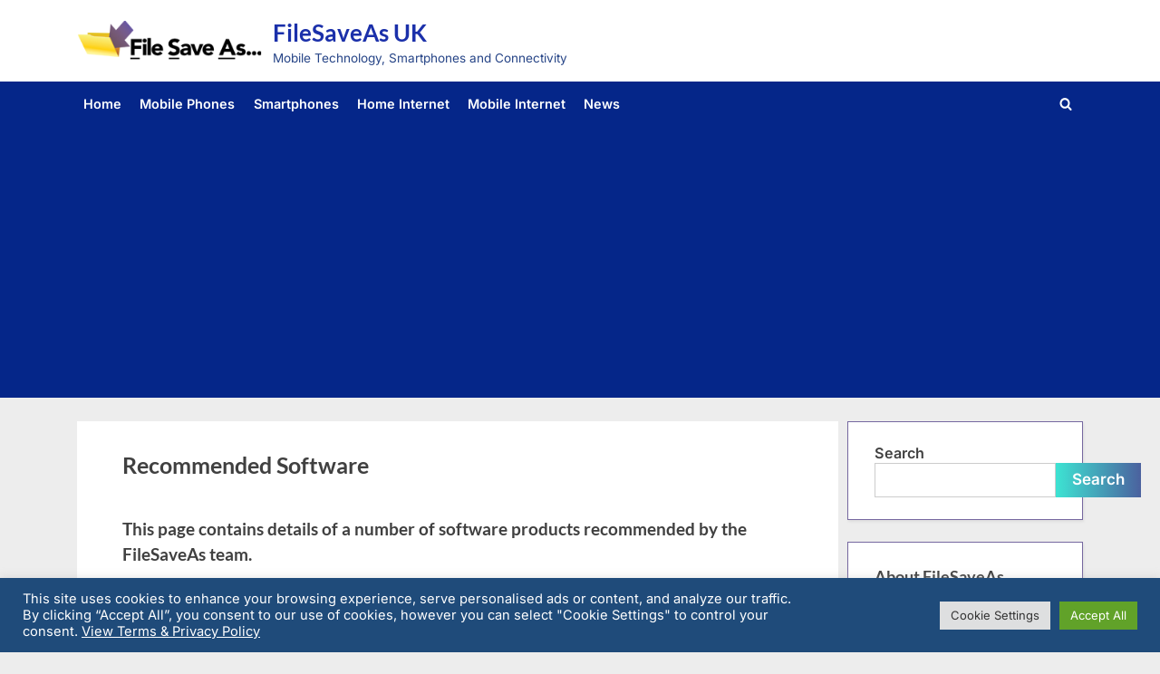

--- FILE ---
content_type: text/html; charset=UTF-8
request_url: https://www.filesaveas.com/software.html
body_size: 20423
content:
<!DOCTYPE html>
<html dir="ltr" lang="en-GB">
<head>
	<meta charset="UTF-8">
	<meta name="viewport" content="width=device-width, initial-scale=1.0">
	<link rel="profile" href="https://gmpg.org/xfn/11">
	<script>
(()=>{var e={};e.g=function(){if("object"==typeof globalThis)return globalThis;try{return this||new Function("return this")()}catch(e){if("object"==typeof window)return window}}(),function({ampUrl:n,isCustomizePreview:t,isAmpDevMode:r,noampQueryVarName:o,noampQueryVarValue:s,disabledStorageKey:i,mobileUserAgents:a,regexRegex:c}){if("undefined"==typeof sessionStorage)return;const d=new RegExp(c);if(!a.some((e=>{const n=e.match(d);return!(!n||!new RegExp(n[1],n[2]).test(navigator.userAgent))||navigator.userAgent.includes(e)})))return;e.g.addEventListener("DOMContentLoaded",(()=>{const e=document.getElementById("amp-mobile-version-switcher");if(!e)return;e.hidden=!1;const n=e.querySelector("a[href]");n&&n.addEventListener("click",(()=>{sessionStorage.removeItem(i)}))}));const g=r&&["paired-browsing-non-amp","paired-browsing-amp"].includes(window.name);if(sessionStorage.getItem(i)||t||g)return;const u=new URL(location.href),m=new URL(n);m.hash=u.hash,u.searchParams.has(o)&&s===u.searchParams.get(o)?sessionStorage.setItem(i,"1"):m.href!==u.href&&(window.stop(),location.replace(m.href))}({"ampUrl":"https:\/\/www.filesaveas.com\/software.html?amp=1","noampQueryVarName":"noamp","noampQueryVarValue":"mobile","disabledStorageKey":"amp_mobile_redirect_disabled","mobileUserAgents":["Mobile","Android","Silk\/","Kindle","BlackBerry","Opera Mini","Opera Mobi"],"regexRegex":"^\\\/((?:.|\\n)+)\\\/([i]*)$","isCustomizePreview":false,"isAmpDevMode":false})})();
</script>
<title>Recommended Software | FileSaveAs UK</title>

		<!-- All in One SEO 4.9.3 - aioseo.com -->
	<meta name="description" content="This page contains details of a number of software products recommended by the FileSaveAs team. PDA Software TomTom Navigator. Excellent route planning software from mobile navigation experts, TomTom. In-car navigation is big business with satellite navigation systems running into thousands of pounds. If you happen to have a Pocket PC, you can achieve the same" />
	<meta name="robots" content="max-image-preview:large" />
	<link rel="canonical" href="https://www.filesaveas.com/software.html" />
	<meta name="generator" content="All in One SEO (AIOSEO) 4.9.3" />
		<script type="application/ld+json" class="aioseo-schema">
			{"@context":"https:\/\/schema.org","@graph":[{"@type":"BreadcrumbList","@id":"https:\/\/www.filesaveas.com\/software.html#breadcrumblist","itemListElement":[{"@type":"ListItem","@id":"https:\/\/www.filesaveas.com#listItem","position":1,"name":"Home","item":"https:\/\/www.filesaveas.com","nextItem":{"@type":"ListItem","@id":"https:\/\/www.filesaveas.com\/software.html#listItem","name":"Recommended Software"}},{"@type":"ListItem","@id":"https:\/\/www.filesaveas.com\/software.html#listItem","position":2,"name":"Recommended Software","previousItem":{"@type":"ListItem","@id":"https:\/\/www.filesaveas.com#listItem","name":"Home"}}]},{"@type":"Organization","@id":"https:\/\/www.filesaveas.com\/#organization","name":"FileSaveAs UK","description":"Mobile Technology, Smartphones and Connectivity","url":"https:\/\/www.filesaveas.com\/","logo":{"@type":"ImageObject","url":"https:\/\/www.filesaveas.com\/wp-content\/uploads\/filesaveas_logo2.png","@id":"https:\/\/www.filesaveas.com\/software.html\/#organizationLogo","width":250,"height":54,"caption":"FileSaveAs logo"},"image":{"@id":"https:\/\/www.filesaveas.com\/software.html\/#organizationLogo"}},{"@type":"WebPage","@id":"https:\/\/www.filesaveas.com\/software.html#webpage","url":"https:\/\/www.filesaveas.com\/software.html","name":"Recommended Software | FileSaveAs UK","description":"This page contains details of a number of software products recommended by the FileSaveAs team. PDA Software TomTom Navigator. Excellent route planning software from mobile navigation experts, TomTom. In-car navigation is big business with satellite navigation systems running into thousands of pounds. If you happen to have a Pocket PC, you can achieve the same","inLanguage":"en-GB","isPartOf":{"@id":"https:\/\/www.filesaveas.com\/#website"},"breadcrumb":{"@id":"https:\/\/www.filesaveas.com\/software.html#breadcrumblist"},"datePublished":"2024-12-26T17:34:11+00:00","dateModified":"2024-12-26T17:34:11+00:00"},{"@type":"WebSite","@id":"https:\/\/www.filesaveas.com\/#website","url":"https:\/\/www.filesaveas.com\/","name":"FileSaveAs UK","description":"Mobile Technology, Smartphones and Connectivity","inLanguage":"en-GB","publisher":{"@id":"https:\/\/www.filesaveas.com\/#organization"}}]}
		</script>
		<!-- All in One SEO -->

<link rel="alternate" type="application/rss+xml" title="FileSaveAs UK &raquo; Feed" href="https://www.filesaveas.com/feed" />
<link rel="alternate" type="application/rss+xml" title="FileSaveAs UK &raquo; Comments Feed" href="https://www.filesaveas.com/comments/feed" />
<link rel="alternate" type="application/rss+xml" title="FileSaveAs UK &raquo; Recommended Software Comments Feed" href="https://www.filesaveas.com/software.html/feed" />
<link rel="alternate" title="oEmbed (JSON)" type="application/json+oembed" href="https://www.filesaveas.com/wp-json/oembed/1.0/embed?url=https%3A%2F%2Fwww.filesaveas.com%2Fsoftware.html" />
<link rel="alternate" title="oEmbed (XML)" type="text/xml+oembed" href="https://www.filesaveas.com/wp-json/oembed/1.0/embed?url=https%3A%2F%2Fwww.filesaveas.com%2Fsoftware.html&#038;format=xml" />
<style id='wp-img-auto-sizes-contain-inline-css'>
img:is([sizes=auto i],[sizes^="auto," i]){contain-intrinsic-size:3000px 1500px}
/*# sourceURL=wp-img-auto-sizes-contain-inline-css */
</style>
<style id='wp-emoji-styles-inline-css'>

	img.wp-smiley, img.emoji {
		display: inline !important;
		border: none !important;
		box-shadow: none !important;
		height: 1em !important;
		width: 1em !important;
		margin: 0 0.07em !important;
		vertical-align: -0.1em !important;
		background: none !important;
		padding: 0 !important;
	}
/*# sourceURL=wp-emoji-styles-inline-css */
</style>
<style id='wp-block-library-inline-css'>
:root{--wp-block-synced-color:#7a00df;--wp-block-synced-color--rgb:122,0,223;--wp-bound-block-color:var(--wp-block-synced-color);--wp-editor-canvas-background:#ddd;--wp-admin-theme-color:#007cba;--wp-admin-theme-color--rgb:0,124,186;--wp-admin-theme-color-darker-10:#006ba1;--wp-admin-theme-color-darker-10--rgb:0,107,160.5;--wp-admin-theme-color-darker-20:#005a87;--wp-admin-theme-color-darker-20--rgb:0,90,135;--wp-admin-border-width-focus:2px}@media (min-resolution:192dpi){:root{--wp-admin-border-width-focus:1.5px}}.wp-element-button{cursor:pointer}:root .has-very-light-gray-background-color{background-color:#eee}:root .has-very-dark-gray-background-color{background-color:#313131}:root .has-very-light-gray-color{color:#eee}:root .has-very-dark-gray-color{color:#313131}:root .has-vivid-green-cyan-to-vivid-cyan-blue-gradient-background{background:linear-gradient(135deg,#00d084,#0693e3)}:root .has-purple-crush-gradient-background{background:linear-gradient(135deg,#34e2e4,#4721fb 50%,#ab1dfe)}:root .has-hazy-dawn-gradient-background{background:linear-gradient(135deg,#faaca8,#dad0ec)}:root .has-subdued-olive-gradient-background{background:linear-gradient(135deg,#fafae1,#67a671)}:root .has-atomic-cream-gradient-background{background:linear-gradient(135deg,#fdd79a,#004a59)}:root .has-nightshade-gradient-background{background:linear-gradient(135deg,#330968,#31cdcf)}:root .has-midnight-gradient-background{background:linear-gradient(135deg,#020381,#2874fc)}:root{--wp--preset--font-size--normal:16px;--wp--preset--font-size--huge:42px}.has-regular-font-size{font-size:1em}.has-larger-font-size{font-size:2.625em}.has-normal-font-size{font-size:var(--wp--preset--font-size--normal)}.has-huge-font-size{font-size:var(--wp--preset--font-size--huge)}.has-text-align-center{text-align:center}.has-text-align-left{text-align:left}.has-text-align-right{text-align:right}.has-fit-text{white-space:nowrap!important}#end-resizable-editor-section{display:none}.aligncenter{clear:both}.items-justified-left{justify-content:flex-start}.items-justified-center{justify-content:center}.items-justified-right{justify-content:flex-end}.items-justified-space-between{justify-content:space-between}.screen-reader-text{border:0;clip-path:inset(50%);height:1px;margin:-1px;overflow:hidden;padding:0;position:absolute;width:1px;word-wrap:normal!important}.screen-reader-text:focus{background-color:#ddd;clip-path:none;color:#444;display:block;font-size:1em;height:auto;left:5px;line-height:normal;padding:15px 23px 14px;text-decoration:none;top:5px;width:auto;z-index:100000}html :where(.has-border-color){border-style:solid}html :where([style*=border-top-color]){border-top-style:solid}html :where([style*=border-right-color]){border-right-style:solid}html :where([style*=border-bottom-color]){border-bottom-style:solid}html :where([style*=border-left-color]){border-left-style:solid}html :where([style*=border-width]){border-style:solid}html :where([style*=border-top-width]){border-top-style:solid}html :where([style*=border-right-width]){border-right-style:solid}html :where([style*=border-bottom-width]){border-bottom-style:solid}html :where([style*=border-left-width]){border-left-style:solid}html :where(img[class*=wp-image-]){height:auto;max-width:100%}:where(figure){margin:0 0 1em}html :where(.is-position-sticky){--wp-admin--admin-bar--position-offset:var(--wp-admin--admin-bar--height,0px)}@media screen and (max-width:600px){html :where(.is-position-sticky){--wp-admin--admin-bar--position-offset:0px}}

/*# sourceURL=wp-block-library-inline-css */
</style><style id='wp-block-search-inline-css'>
.wp-block-search__button{margin-left:10px;word-break:normal}.wp-block-search__button.has-icon{line-height:0}.wp-block-search__button svg{height:1.25em;min-height:24px;min-width:24px;width:1.25em;fill:currentColor;vertical-align:text-bottom}:where(.wp-block-search__button){border:1px solid #ccc;padding:6px 10px}.wp-block-search__inside-wrapper{display:flex;flex:auto;flex-wrap:nowrap;max-width:100%}.wp-block-search__label{width:100%}.wp-block-search.wp-block-search__button-only .wp-block-search__button{box-sizing:border-box;display:flex;flex-shrink:0;justify-content:center;margin-left:0;max-width:100%}.wp-block-search.wp-block-search__button-only .wp-block-search__inside-wrapper{min-width:0!important;transition-property:width}.wp-block-search.wp-block-search__button-only .wp-block-search__input{flex-basis:100%;transition-duration:.3s}.wp-block-search.wp-block-search__button-only.wp-block-search__searchfield-hidden,.wp-block-search.wp-block-search__button-only.wp-block-search__searchfield-hidden .wp-block-search__inside-wrapper{overflow:hidden}.wp-block-search.wp-block-search__button-only.wp-block-search__searchfield-hidden .wp-block-search__input{border-left-width:0!important;border-right-width:0!important;flex-basis:0;flex-grow:0;margin:0;min-width:0!important;padding-left:0!important;padding-right:0!important;width:0!important}:where(.wp-block-search__input){appearance:none;border:1px solid #949494;flex-grow:1;font-family:inherit;font-size:inherit;font-style:inherit;font-weight:inherit;letter-spacing:inherit;line-height:inherit;margin-left:0;margin-right:0;min-width:3rem;padding:8px;text-decoration:unset!important;text-transform:inherit}:where(.wp-block-search__button-inside .wp-block-search__inside-wrapper){background-color:#fff;border:1px solid #949494;box-sizing:border-box;padding:4px}:where(.wp-block-search__button-inside .wp-block-search__inside-wrapper) .wp-block-search__input{border:none;border-radius:0;padding:0 4px}:where(.wp-block-search__button-inside .wp-block-search__inside-wrapper) .wp-block-search__input:focus{outline:none}:where(.wp-block-search__button-inside .wp-block-search__inside-wrapper) :where(.wp-block-search__button){padding:4px 8px}.wp-block-search.aligncenter .wp-block-search__inside-wrapper{margin:auto}.wp-block[data-align=right] .wp-block-search.wp-block-search__button-only .wp-block-search__inside-wrapper{float:right}
/*# sourceURL=https://www.filesaveas.com/wp-includes/blocks/search/style.min.css */
</style>
<style id='wp-block-search-theme-inline-css'>
.wp-block-search .wp-block-search__label{font-weight:700}.wp-block-search__button{border:1px solid #ccc;padding:.375em .625em}
/*# sourceURL=https://www.filesaveas.com/wp-includes/blocks/search/theme.min.css */
</style>
<style id='global-styles-inline-css'>
:root{--wp--preset--aspect-ratio--square: 1;--wp--preset--aspect-ratio--4-3: 4/3;--wp--preset--aspect-ratio--3-4: 3/4;--wp--preset--aspect-ratio--3-2: 3/2;--wp--preset--aspect-ratio--2-3: 2/3;--wp--preset--aspect-ratio--16-9: 16/9;--wp--preset--aspect-ratio--9-16: 9/16;--wp--preset--color--black: #000000;--wp--preset--color--cyan-bluish-gray: #abb8c3;--wp--preset--color--white: #ffffff;--wp--preset--color--pale-pink: #f78da7;--wp--preset--color--vivid-red: #cf2e2e;--wp--preset--color--luminous-vivid-orange: #ff6900;--wp--preset--color--luminous-vivid-amber: #fcb900;--wp--preset--color--light-green-cyan: #7bdcb5;--wp--preset--color--vivid-green-cyan: #00d084;--wp--preset--color--pale-cyan-blue: #8ed1fc;--wp--preset--color--vivid-cyan-blue: #0693e3;--wp--preset--color--vivid-purple: #9b51e0;--wp--preset--gradient--vivid-cyan-blue-to-vivid-purple: linear-gradient(135deg,rgb(6,147,227) 0%,rgb(155,81,224) 100%);--wp--preset--gradient--light-green-cyan-to-vivid-green-cyan: linear-gradient(135deg,rgb(122,220,180) 0%,rgb(0,208,130) 100%);--wp--preset--gradient--luminous-vivid-amber-to-luminous-vivid-orange: linear-gradient(135deg,rgb(252,185,0) 0%,rgb(255,105,0) 100%);--wp--preset--gradient--luminous-vivid-orange-to-vivid-red: linear-gradient(135deg,rgb(255,105,0) 0%,rgb(207,46,46) 100%);--wp--preset--gradient--very-light-gray-to-cyan-bluish-gray: linear-gradient(135deg,rgb(238,238,238) 0%,rgb(169,184,195) 100%);--wp--preset--gradient--cool-to-warm-spectrum: linear-gradient(135deg,rgb(74,234,220) 0%,rgb(151,120,209) 20%,rgb(207,42,186) 40%,rgb(238,44,130) 60%,rgb(251,105,98) 80%,rgb(254,248,76) 100%);--wp--preset--gradient--blush-light-purple: linear-gradient(135deg,rgb(255,206,236) 0%,rgb(152,150,240) 100%);--wp--preset--gradient--blush-bordeaux: linear-gradient(135deg,rgb(254,205,165) 0%,rgb(254,45,45) 50%,rgb(107,0,62) 100%);--wp--preset--gradient--luminous-dusk: linear-gradient(135deg,rgb(255,203,112) 0%,rgb(199,81,192) 50%,rgb(65,88,208) 100%);--wp--preset--gradient--pale-ocean: linear-gradient(135deg,rgb(255,245,203) 0%,rgb(182,227,212) 50%,rgb(51,167,181) 100%);--wp--preset--gradient--electric-grass: linear-gradient(135deg,rgb(202,248,128) 0%,rgb(113,206,126) 100%);--wp--preset--gradient--midnight: linear-gradient(135deg,rgb(2,3,129) 0%,rgb(40,116,252) 100%);--wp--preset--font-size--small: 13px;--wp--preset--font-size--medium: 20px;--wp--preset--font-size--large: 36px;--wp--preset--font-size--x-large: 42px;--wp--preset--spacing--20: 0.44rem;--wp--preset--spacing--30: 0.67rem;--wp--preset--spacing--40: 1rem;--wp--preset--spacing--50: 1.5rem;--wp--preset--spacing--60: 2.25rem;--wp--preset--spacing--70: 3.38rem;--wp--preset--spacing--80: 5.06rem;--wp--preset--shadow--natural: 6px 6px 9px rgba(0, 0, 0, 0.2);--wp--preset--shadow--deep: 12px 12px 50px rgba(0, 0, 0, 0.4);--wp--preset--shadow--sharp: 6px 6px 0px rgba(0, 0, 0, 0.2);--wp--preset--shadow--outlined: 6px 6px 0px -3px rgb(255, 255, 255), 6px 6px rgb(0, 0, 0);--wp--preset--shadow--crisp: 6px 6px 0px rgb(0, 0, 0);}:where(.is-layout-flex){gap: 0.5em;}:where(.is-layout-grid){gap: 0.5em;}body .is-layout-flex{display: flex;}.is-layout-flex{flex-wrap: wrap;align-items: center;}.is-layout-flex > :is(*, div){margin: 0;}body .is-layout-grid{display: grid;}.is-layout-grid > :is(*, div){margin: 0;}:where(.wp-block-columns.is-layout-flex){gap: 2em;}:where(.wp-block-columns.is-layout-grid){gap: 2em;}:where(.wp-block-post-template.is-layout-flex){gap: 1.25em;}:where(.wp-block-post-template.is-layout-grid){gap: 1.25em;}.has-black-color{color: var(--wp--preset--color--black) !important;}.has-cyan-bluish-gray-color{color: var(--wp--preset--color--cyan-bluish-gray) !important;}.has-white-color{color: var(--wp--preset--color--white) !important;}.has-pale-pink-color{color: var(--wp--preset--color--pale-pink) !important;}.has-vivid-red-color{color: var(--wp--preset--color--vivid-red) !important;}.has-luminous-vivid-orange-color{color: var(--wp--preset--color--luminous-vivid-orange) !important;}.has-luminous-vivid-amber-color{color: var(--wp--preset--color--luminous-vivid-amber) !important;}.has-light-green-cyan-color{color: var(--wp--preset--color--light-green-cyan) !important;}.has-vivid-green-cyan-color{color: var(--wp--preset--color--vivid-green-cyan) !important;}.has-pale-cyan-blue-color{color: var(--wp--preset--color--pale-cyan-blue) !important;}.has-vivid-cyan-blue-color{color: var(--wp--preset--color--vivid-cyan-blue) !important;}.has-vivid-purple-color{color: var(--wp--preset--color--vivid-purple) !important;}.has-black-background-color{background-color: var(--wp--preset--color--black) !important;}.has-cyan-bluish-gray-background-color{background-color: var(--wp--preset--color--cyan-bluish-gray) !important;}.has-white-background-color{background-color: var(--wp--preset--color--white) !important;}.has-pale-pink-background-color{background-color: var(--wp--preset--color--pale-pink) !important;}.has-vivid-red-background-color{background-color: var(--wp--preset--color--vivid-red) !important;}.has-luminous-vivid-orange-background-color{background-color: var(--wp--preset--color--luminous-vivid-orange) !important;}.has-luminous-vivid-amber-background-color{background-color: var(--wp--preset--color--luminous-vivid-amber) !important;}.has-light-green-cyan-background-color{background-color: var(--wp--preset--color--light-green-cyan) !important;}.has-vivid-green-cyan-background-color{background-color: var(--wp--preset--color--vivid-green-cyan) !important;}.has-pale-cyan-blue-background-color{background-color: var(--wp--preset--color--pale-cyan-blue) !important;}.has-vivid-cyan-blue-background-color{background-color: var(--wp--preset--color--vivid-cyan-blue) !important;}.has-vivid-purple-background-color{background-color: var(--wp--preset--color--vivid-purple) !important;}.has-black-border-color{border-color: var(--wp--preset--color--black) !important;}.has-cyan-bluish-gray-border-color{border-color: var(--wp--preset--color--cyan-bluish-gray) !important;}.has-white-border-color{border-color: var(--wp--preset--color--white) !important;}.has-pale-pink-border-color{border-color: var(--wp--preset--color--pale-pink) !important;}.has-vivid-red-border-color{border-color: var(--wp--preset--color--vivid-red) !important;}.has-luminous-vivid-orange-border-color{border-color: var(--wp--preset--color--luminous-vivid-orange) !important;}.has-luminous-vivid-amber-border-color{border-color: var(--wp--preset--color--luminous-vivid-amber) !important;}.has-light-green-cyan-border-color{border-color: var(--wp--preset--color--light-green-cyan) !important;}.has-vivid-green-cyan-border-color{border-color: var(--wp--preset--color--vivid-green-cyan) !important;}.has-pale-cyan-blue-border-color{border-color: var(--wp--preset--color--pale-cyan-blue) !important;}.has-vivid-cyan-blue-border-color{border-color: var(--wp--preset--color--vivid-cyan-blue) !important;}.has-vivid-purple-border-color{border-color: var(--wp--preset--color--vivid-purple) !important;}.has-vivid-cyan-blue-to-vivid-purple-gradient-background{background: var(--wp--preset--gradient--vivid-cyan-blue-to-vivid-purple) !important;}.has-light-green-cyan-to-vivid-green-cyan-gradient-background{background: var(--wp--preset--gradient--light-green-cyan-to-vivid-green-cyan) !important;}.has-luminous-vivid-amber-to-luminous-vivid-orange-gradient-background{background: var(--wp--preset--gradient--luminous-vivid-amber-to-luminous-vivid-orange) !important;}.has-luminous-vivid-orange-to-vivid-red-gradient-background{background: var(--wp--preset--gradient--luminous-vivid-orange-to-vivid-red) !important;}.has-very-light-gray-to-cyan-bluish-gray-gradient-background{background: var(--wp--preset--gradient--very-light-gray-to-cyan-bluish-gray) !important;}.has-cool-to-warm-spectrum-gradient-background{background: var(--wp--preset--gradient--cool-to-warm-spectrum) !important;}.has-blush-light-purple-gradient-background{background: var(--wp--preset--gradient--blush-light-purple) !important;}.has-blush-bordeaux-gradient-background{background: var(--wp--preset--gradient--blush-bordeaux) !important;}.has-luminous-dusk-gradient-background{background: var(--wp--preset--gradient--luminous-dusk) !important;}.has-pale-ocean-gradient-background{background: var(--wp--preset--gradient--pale-ocean) !important;}.has-electric-grass-gradient-background{background: var(--wp--preset--gradient--electric-grass) !important;}.has-midnight-gradient-background{background: var(--wp--preset--gradient--midnight) !important;}.has-small-font-size{font-size: var(--wp--preset--font-size--small) !important;}.has-medium-font-size{font-size: var(--wp--preset--font-size--medium) !important;}.has-large-font-size{font-size: var(--wp--preset--font-size--large) !important;}.has-x-large-font-size{font-size: var(--wp--preset--font-size--x-large) !important;}
/*# sourceURL=global-styles-inline-css */
</style>

<style id='classic-theme-styles-inline-css'>
/*! This file is auto-generated */
.wp-block-button__link{color:#fff;background-color:#32373c;border-radius:9999px;box-shadow:none;text-decoration:none;padding:calc(.667em + 2px) calc(1.333em + 2px);font-size:1.125em}.wp-block-file__button{background:#32373c;color:#fff;text-decoration:none}
/*# sourceURL=/wp-includes/css/classic-themes.min.css */
</style>
<link rel='stylesheet' id='contact-form-7-css' href='https://www.filesaveas.com/wp-content/plugins/contact-form-7/includes/css/styles.css?ver=6.1.4' media='all' />
<link rel='stylesheet' id='cookie-law-info-css' href='https://www.filesaveas.com/wp-content/plugins/cookie-law-info/legacy/public/css/cookie-law-info-public.css?ver=3.3.9.1' media='all' />
<link rel='stylesheet' id='cookie-law-info-gdpr-css' href='https://www.filesaveas.com/wp-content/plugins/cookie-law-info/legacy/public/css/cookie-law-info-gdpr.css?ver=3.3.9.1' media='all' />
<link rel='stylesheet' id='wpa-css-css' href='https://www.filesaveas.com/wp-content/plugins/honeypot/includes/css/wpa.css?ver=2.3.04' media='all' />
<link rel='stylesheet' id='pressbook-fonts-css' href='https://www.filesaveas.com/wp-content/fonts/c6b418dc60048da1d4e1c735359d2c08.css' media='all' />
<link rel='stylesheet' id='pressbook-style-css' href='https://www.filesaveas.com/wp-content/themes/pressbook/style.min.css?ver=2.1.1' media='all' />
<style id='pressbook-style-inline-css'>
.site-branding{background-position:center center;}.site-branding{background-repeat:repeat;}.site-branding{background-size:contain;}.top-banner-image{max-height:150px;}.top-navbar{background:linear-gradient(0deg, #052689 0%, #052689 100%);}.social-navigation a:active .svg-icon,.social-navigation a:focus .svg-icon,.social-navigation a:hover .svg-icon{color:#052689;}.primary-navbar,.main-navigation ul ul{background:#052689;}.main-navigation .main-navigation-arrow-btn:active,.main-navigation .main-navigation-arrow-btn:hover,.main-navigation li.focus>.main-navigation-arrow-btn,.main-navigation:not(.toggled) li:hover>.main-navigation-arrow-btn,.main-navigation a:active,.main-navigation a:focus,.main-navigation a:hover{color:#052689;}.site-branding{background-color:#ffffff;}.site-title,.site-title a,.site-title a:active,.site-title a:focus,.site-title a:hover{color:#1b30aa;}.site-tagline{color:#274587;}.more-link,.wp-block-search .wp-block-search__button,button,input[type=button],input[type=reset],input[type=submit]{background-image:linear-gradient(to right, #3de2d2 0%, #4b609e 51%, #3de2d2 100%);}.more-link,.wp-block-search .wp-block-search__button,button,input[type=button],input[type=reset],input[type=submit]{font-weight:600;}h1,h2,h3,h4,h5,h6{font-weight:700;}.site-title{font-weight:700;}.c-sidebar .widget{border-color:#7668a0;}.footer-widgets,.copyright-text{background:#052689;}.copyright-text a{color:#9caebf;}
/*# sourceURL=pressbook-style-inline-css */
</style>
<script src="https://www.filesaveas.com/wp-includes/js/jquery/jquery.min.js?ver=3.7.1" id="jquery-core-js"></script>
<script src="https://www.filesaveas.com/wp-includes/js/jquery/jquery-migrate.min.js?ver=3.4.1" id="jquery-migrate-js"></script>
<script id="cookie-law-info-js-extra">
var Cli_Data = {"nn_cookie_ids":["_gat_gtag_UA_*","CookieLawInfoConsent","cookielawinfo-checkbox-advertisement","_ga","_gid","_gat_gtag_UA_226762_36"],"cookielist":[],"non_necessary_cookies":{"necessary":["CookieLawInfoConsent"],"analytics":["_gat_gtag_UA_*","_ga","_gid","_gat_gtag_UA_226762_36"]},"ccpaEnabled":"","ccpaRegionBased":"","ccpaBarEnabled":"","strictlyEnabled":["necessary","obligatoire"],"ccpaType":"gdpr","js_blocking":"1","custom_integration":"","triggerDomRefresh":"","secure_cookies":""};
var cli_cookiebar_settings = {"animate_speed_hide":"500","animate_speed_show":"500","background":"#1f4b7a","border":"#b1a6a6c2","border_on":"","button_1_button_colour":"#61a229","button_1_button_hover":"#4e8221","button_1_link_colour":"#fff","button_1_as_button":"1","button_1_new_win":"","button_2_button_colour":"#dedfe0","button_2_button_hover":"#b2b2b3","button_2_link_colour":"#ffffff","button_2_as_button":"","button_2_hidebar":"","button_3_button_colour":"#dedfe0","button_3_button_hover":"#b2b2b3","button_3_link_colour":"#333333","button_3_as_button":"1","button_3_new_win":"","button_4_button_colour":"#dedfe0","button_4_button_hover":"#b2b2b3","button_4_link_colour":"#333333","button_4_as_button":"1","button_7_button_colour":"#61a229","button_7_button_hover":"#4e8221","button_7_link_colour":"#fff","button_7_as_button":"1","button_7_new_win":"","font_family":"inherit","header_fix":"","notify_animate_hide":"1","notify_animate_show":"","notify_div_id":"#cookie-law-info-bar","notify_position_horizontal":"right","notify_position_vertical":"bottom","scroll_close":"","scroll_close_reload":"","accept_close_reload":"","reject_close_reload":"","showagain_tab":"","showagain_background":"#fff","showagain_border":"#000","showagain_div_id":"#cookie-law-info-again","showagain_x_position":"100px","text":"#ffffff","show_once_yn":"","show_once":"10000","logging_on":"","as_popup":"","popup_overlay":"1","bar_heading_text":"","cookie_bar_as":"banner","popup_showagain_position":"bottom-right","widget_position":"left"};
var log_object = {"ajax_url":"https://www.filesaveas.com/wp-admin/admin-ajax.php"};
//# sourceURL=cookie-law-info-js-extra
</script>
<script src="https://www.filesaveas.com/wp-content/plugins/cookie-law-info/legacy/public/js/cookie-law-info-public.js?ver=3.3.9.1" id="cookie-law-info-js"></script>
<link rel="https://api.w.org/" href="https://www.filesaveas.com/wp-json/" /><link rel="alternate" title="JSON" type="application/json" href="https://www.filesaveas.com/wp-json/wp/v2/pages/1405" /><link rel="EditURI" type="application/rsd+xml" title="RSD" href="https://www.filesaveas.com/xmlrpc.php?rsd" />
<link rel='shortlink' href='https://www.filesaveas.com/?p=1405' />
<link rel="alternate" type="text/html" media="only screen and (max-width: 640px)" href="https://www.filesaveas.com/software.html?amp=1"><style>.recentcomments a{display:inline !important;padding:0 !important;margin:0 !important;}</style><link rel="amphtml" href="https://www.filesaveas.com/software.html?amp=1"><style>#amp-mobile-version-switcher{left:0;position:absolute;width:100%;z-index:100}#amp-mobile-version-switcher>a{background-color:#444;border:0;color:#eaeaea;display:block;font-family:-apple-system,BlinkMacSystemFont,Segoe UI,Roboto,Oxygen-Sans,Ubuntu,Cantarell,Helvetica Neue,sans-serif;font-size:16px;font-weight:600;padding:15px 0;text-align:center;-webkit-text-decoration:none;text-decoration:none}#amp-mobile-version-switcher>a:active,#amp-mobile-version-switcher>a:focus,#amp-mobile-version-switcher>a:hover{-webkit-text-decoration:underline;text-decoration:underline}</style>		<style id="wp-custom-css">
			.primary-navbar {
	padding: .4em 0;
	font-size: .85em;
}


body,
button,
input,
select,
optgroup,
textarea {
	line-height: 1.35;
}


ul,
ol {
	padding-left:20px;
	list-style-position: outside;
}

a {
	color: #385696;
}

h4 {
	font-size: 1.12em;
	margin: .89em 0;
}		</style>
		    
<script async src="https://pagead2.googlesyndication.com/pagead/js/adsbygoogle.js?client=ca-pub-7058424672899018"
     crossorigin="anonymous"></script>
     
<script async custom-element="amp-auto-ads"
        src="https://cdn.ampproject.org/v0/amp-auto-ads-0.1.js">
</script>     

<!-- Google tag (gtag.js) -->
<script async src="https://www.googletagmanager.com/gtag/js?id=G-HZDT4YSWMT"></script>
<script>
  window.dataLayer = window.dataLayer || [];
  function gtag(){dataLayer.push(arguments);}
  gtag('js', new Date());

  gtag('config', 'G-HZDT4YSWMT');
</script>    
    
<link rel='stylesheet' id='cookie-law-info-table-css' href='https://www.filesaveas.com/wp-content/plugins/cookie-law-info/legacy/public/css/cookie-law-info-table.css?ver=3.3.9.1' media='all' />
</head>
<body class="wp-singular page-template-default page page-id-1405 wp-custom-logo wp-embed-responsive wp-theme-pressbook single-sidebar right-sidebar pb-content-columns pb-content-cover side-widget-ld-lg-right">

<amp-auto-ads type="adsense"
        data-ad-client="ca-pub-7058424672899018">
</amp-auto-ads>


<div id="page" class="site">
	<a class="skip-link screen-reader-text" href="#content">Skip to content</a>

	<header id="masthead" class="site-header">
		<div class="site-branding">
		<div class="u-wrapper site-branding-wrap">
		<div class="site-logo-title logo--lg-size-1 logo--md-size-1 logo--sm-size-1">
			<a href="https://www.filesaveas.com/" class="custom-logo-link" rel="home"><img width="250" height="54" src="https://www.filesaveas.com/wp-content/uploads/filesaveas_logo2.png" class="custom-logo" alt="FileSaveAs logo" decoding="async" /></a>
			<div class="site-title-tagline">
							<p class="site-title site-title--lg-size-5 site-title--md-size-5 site-title--sm-size-4"><a href="https://www.filesaveas.com/" rel="home">FileSaveAs UK</a></p>
								<p class="site-tagline tagline--lg-size-2 tagline--md-size-2 tagline--sm-size-2">Mobile Technology, Smartphones and Connectivity</p>
			</div><!-- .site-title-tagline -->
		</div><!-- .site-logo-title -->

			</div><!-- .site-branding-wrap -->
</div><!-- .site-branding -->
	<div class="primary-navbar">
		<div class="u-wrapper primary-navbar-wrap">
			<nav id="site-navigation" class="main-navigation" aria-label="Primary Menu">
				<button class="primary-menu-toggle" aria-controls="primary-menu" aria-expanded="false" aria-label="Toggle Primary Menu">
					<svg class="svg-icon" width="24" height="24" aria-hidden="true" role="img" focusable="false" viewBox="0.0 0 1536.0 2048" xmlns="http://www.w3.org/2000/svg"><path d="M1536,1472v128c0,17.333-6.333,32.333-19,45s-27.667,19-45,19H64c-17.333,0-32.333-6.333-45-19s-19-27.667-19-45v-128  c0-17.333,6.333-32.333,19-45s27.667-19,45-19h1408c17.333,0,32.333,6.333,45,19S1536,1454.667,1536,1472z M1536,960v128  c0,17.333-6.333,32.333-19,45s-27.667,19-45,19H64c-17.333,0-32.333-6.333-45-19s-19-27.667-19-45V960c0-17.333,6.333-32.333,19-45  s27.667-19,45-19h1408c17.333,0,32.333,6.333,45,19S1536,942.667,1536,960z M1536,448v128c0,17.333-6.333,32.333-19,45  s-27.667,19-45,19H64c-17.333,0-32.333-6.333-45-19S0,593.333,0,576V448c0-17.333,6.333-32.333,19-45s27.667-19,45-19h1408  c17.333,0,32.333,6.333,45,19S1536,430.667,1536,448z"></path></svg><svg class="svg-icon" width="24" height="24" aria-hidden="true" role="img" focusable="false" viewBox="0 0 1792 1792" xmlns="http://www.w3.org/2000/svg"><path d="M1490 1322q0 40-28 68l-136 136q-28 28-68 28t-68-28l-294-294-294 294q-28 28-68 28t-68-28l-136-136q-28-28-28-68t28-68l294-294-294-294q-28-28-28-68t28-68l136-136q28-28 68-28t68 28l294 294 294-294q28-28 68-28t68 28l136 136q28 28 28 68t-28 68l-294 294 294 294q28 28 28 68z" /></svg>				</button>
				<div class="menu-main-container"><ul id="primary-menu" class="menu"><li id="menu-item-623" class="menu-item menu-item-type-post_type menu-item-object-page menu-item-home menu-item-623"><a href="https://www.filesaveas.com/">Home</a></li>
<li id="menu-item-617" class="menu-item menu-item-type-custom menu-item-object-custom menu-item-617"><a href="https://www.filesaveas.com/mobiles.html">Mobile Phones</a></li>
<li id="menu-item-618" class="menu-item menu-item-type-custom menu-item-object-custom menu-item-618"><a href="https://www.filesaveas.com/smartphones.html">Smartphones</a></li>
<li id="menu-item-619" class="menu-item menu-item-type-custom menu-item-object-custom menu-item-619"><a href="https://www.filesaveas.com/internet.html">Home Internet</a></li>
<li id="menu-item-620" class="menu-item menu-item-type-custom menu-item-object-custom menu-item-620"><a href="https://www.filesaveas.com/mobileinternet.html">Mobile Internet</a></li>
<li id="menu-item-622" class="menu-item menu-item-type-post_type menu-item-object-page menu-item-622"><a href="https://www.filesaveas.com/news.html">News</a></li>
<li class="primary-menu-search"><a href="#" class="primary-menu-search-toggle" aria-expanded="false"><span class="screen-reader-text">Toggle search form</span><svg class="svg-icon" width="24" height="24" aria-hidden="true" role="img" focusable="false" viewBox="0 0 1792 1792" xmlns="http://www.w3.org/2000/svg"><path d="M1216 832q0-185-131.5-316.5t-316.5-131.5-316.5 131.5-131.5 316.5 131.5 316.5 316.5 131.5 316.5-131.5 131.5-316.5zm512 832q0 52-38 90t-90 38q-54 0-90-38l-343-342q-179 124-399 124-143 0-273.5-55.5t-225-150-150-225-55.5-273.5 55.5-273.5 150-225 225-150 273.5-55.5 273.5 55.5 225 150 150 225 55.5 273.5q0 220-124 399l343 343q37 37 37 90z" /></svg><svg class="svg-icon" width="24" height="24" aria-hidden="true" role="img" focusable="false" viewBox="0 0 1792 1792" xmlns="http://www.w3.org/2000/svg"><path d="M1490 1322q0 40-28 68l-136 136q-28 28-68 28t-68-28l-294-294-294 294q-28 28-68 28t-68-28l-136-136q-28-28-28-68t28-68l294-294-294-294q-28-28-28-68t28-68l136-136q28-28 68-28t68 28l294 294 294-294q28-28 68-28t68 28l136 136q28 28 28 68t-28 68l-294 294 294 294q28 28 28 68z" /></svg></a><div class="search-form-wrap"><form role="search" method="get" class="search-form" action="https://www.filesaveas.com/">
				<label>
					<span class="screen-reader-text">Search for:</span>
					<input type="search" class="search-field" placeholder="Search &hellip;" value="" name="s" />
				</label>
				<input type="submit" class="search-submit" value="Search" />
			</form></div></li></ul></div>			</nav><!-- #site-navigation -->
		</div><!-- .primary-navbar-wrap -->
	</div><!-- .primary-navbar -->
		</header><!-- #masthead -->

	<div id="content" class="site-content">

	<div class="pb-content-sidebar u-wrapper">
		<main id="primary" class="site-main">

		
<article id="post-1405" class="pb-article pb-singular post-1405 page type-page status-publish hentry">
	
	<header class="entry-header">
		<h1 class="entry-title">Recommended Software</h1>	</header><!-- .entry-header -->

	<div class="pb-content">
		<div class="entry-content">
			<h4>This page contains details of a number of software products recommended by the FileSaveAs team.</h4>
<h3><a name="pda" id="pda"></a>PDA Software</h3>
<p></p>
<table width="95%" border="1" align="center">
<tr>
<td> <a name="tomtom" id="tomtom"></a> </p>
<div align="left"><a href="tomtom_navigator.html"><img decoding="async" src="images/soft_tomtom.jpg" width="176" height="220" align="left" alt="TomTom Navigator" border="0" /></a><br />
              <font face="Verdana, Arial"><a href="tomtom_navigator.html"><strong>TomTom<br />
              Navigator</strong></a>. Excellent route planning software from mobile<br />
              navigation experts, <a href="tomtom.html">TomTom</a>.</p>
<p>              In-car navigation is big business with satellite navigation systems<br />
              running into thousands of pounds. If you happen to have a Pocket<br />
              PC, you can achieve the same results for a fraction of the cost,<br />
              thanks to TomTom Navigator.</p>
<p>              You can use this software to replace your in-car map books, and<br />
              as a searchable street directory, but it comes into its own when<br />
              coupled with a <a href="gps.html">GPS receiver</a>. You can plan<br />
              a route to your chosen destination, and when your journey starts,<br />
              see a moving representation of your car as you travel &#8211; best of<br />
              all, you&#8217;ll get spoken turn-by-turn directions. Also runs on <a href="symbian.html">Symbian devices</a><br />
              and <a href="palm.html">Palm OS PDAs</a>. </font></p>
<p>              <font face="Verdana, Arial"> For more, see our  <a href="tomtom_navigator.html"><strong>TomTom Navigator  page</strong></a>.</font></div>
</td>
</tr>
<tr>
<td>
<div align="left">
<p><a name="minigps" id="minigps"></a><strong><font face="Verdana, Arial"><img decoding="async" src="images/soft_minigps.jpg" align="left" width="148" height="175" border="1" alt="MiniGPS" />MiniGPS<br />
                / Where I Am &#8211; </font></strong><font face="Verdana, Arial">For<br />
                Symbian OS phones such as the Nokia <a href="7650.html">7650</a>,<br />
                <a href="3650.html">3650</a> and <a href="6600.html">6600</a>,<br />
                as well as the Siemens <a href="siemenssx1.html">SX1</a>, and<br />
                Sony Ericsson <a href="p800.html">P800</a>/<a href="p900.html">P900</a>,<br />
                this impressive little application lets you work out where you<br />
                are from the nearest cellbase. OK, so it&#8217;s not true <a href="gps.html">GPS satellite technology</a>, but clever enough to use local GSM<br />
                base stations to work out roughly where you are. In a city like<br />
                London, it&#8217;s surprisingly accurate, able to pinpoint you to a<br />
                street corner! <br />
                For each cell, You can add a description of each cellbase (i.e.<br />
                &quot;Work&quot;, &quot;Home&quot;, etc). So, what&#8217;s the point of your 7650 knowing<br />
                where you are? Well, the application lets you do things with this<br />
                information, such as send a text message to someone when you enter<br />
                or leave an area, sound an alarm when you reach a cell, change<br />
                your profile or background image when you get to work, or switch<br />
                off the phone when you leave an area. I&#8217;ve used this excellent<br />
                app to wake me up when my train&#8217;s nearing home, send an &quot;I&#8217;m home<br />
                safely&quot; text to my other half, and send progress reports when<br />
                I&#8217;m completing a journey. Very clever, and with a host of uses!<br />
                <a href="redirect.php?id=o2&amp;ref=FSAsoftware" target="_blank" rel="nofollow">O2</a><br />
                customers can enter cell IDs at the following site, to view the<br />
                location of the cellbase on a map: <a href="http://www.webmap.o2.co.uk/">www.webmap.o2.co.uk/</a>.</font></p>
<p><font face="Verdana, Arial">For more on location services, see our <a href="locate.html">Locate</a> page.</font></p>
</p></div>
</td>
</tr>
<tr>
<td>
<div align="left"><strong><font face="Verdana, Arial"><img decoding="async" src="images/soft_crypto.jpg" width="200" height="70" align="left" alt="Crypto" />Crypto<br />
              &#8211; </font></strong><font face="Verdana, Arial">Password protect<br />
              any EPOC file </font> <font face="Verdana, Arial"><br />
              &#8211; Freeware file security utility for the Series 5 and Revo family<br />
              that lets you lock individual EPOC files. <br />
              Available from <a href="http://www.salvis.com/cgi-bin/twiki/view/Symbian/CryptoHome">salvis.com</a></font>
            </div>
</td>
</tr>
<tr>
<td>
<div align="left">
<p><strong><font face="Verdana, Arial"><img loading="lazy" decoding="async" src="images/soft_pockdiettracker.jpg" width="152" height="180" align="left" alt="Pocket Diet Tracker" border="1" />Pocket<br />
                Diet Tracker &#8211; </font></strong><font face="Verdana, Arial">Keep<br />
                  in shape If you&#8217;re looking to shed a few pounds, but lack with willpower,<br />
                  a little help from some software may make life a little easier,<br />
                  and having it on hand helps to ensure that you keep a log of what<br />
                  you&#8217;re eating, and how much exercise you do. This Pocket PC app<br />
                  allows you to create a profile with details of your age, height<br />
                  and current weight, then estimates what range you fall within. You<br />
                  can set a target weight (or ideal weekly loss), and track this against<br />
                  your actual weight. It comes with a built-in database of common<br />
                  foods (although this is an American list), and you can add your<br />
                  own foods to this list. It&#8217;s then a case of adding your food intake,<br />
                  exercise and weight, and running a range of reports on the stats<br />
                  to see how well you&#8217;re doing. You can see from the screenshot that<br />
                  I&#8217;m slightly off-target! </font></p>
<p><font face="Verdana, Arial"> Useful popups tell you if you&#8217;re exceeding your fat, carbohydrate<br />
                or calorie intake, look at performance over a date range, draw graphs<br />
                of intake vs energy expenditure, and keep an eye on your body fat<br />
                percentage. Superb little app that makes the process slightly less<br />
                painful by always being on hand, easy to use, and with a little<br />
                red line showing you how well you&#8217;re doing.</font> </p>
</p></div>
</td>
</tr>
<tr>
<td><strong><font face="Verdana, Arial"><img loading="lazy" decoding="async" src="images/soft_ewallet.jpg" width="135" height="180" align="left" alt="eWallet" border="1" />eWallet<br />
            &#8211; </font></strong><font face="Verdana, Arial">Pin numbers, passwords,<br />
            email accounts, passport and driving licence details. It&#8217;s getting<br />
            difficult to keep track of the various usernames, passwords and other<br />
            confidential details that you need to live in today&#8217;s world. If you<br />
            have a Pocket PC, this is the application you need. This lets you<br />
            store all of your confidential details in a secure, encrypted format.<br />
            There&#8217;s also a PC version of eWallet available, so you can use ActiveSync<br />
            to keep a copy on both your PC and Pocket PC.</p>
<p>            Highly recommended, and available from the following link at <a href="http://www.iliumsoft.com/ewallet" onmouseover="window.status='http://www.handango.com/&amp;productId=9440';return true;" onmouseout="window.status=' ';return true;">www.iliumsoft.com/ewallet</a></font></td>
</tr>
<tr>
<td><img loading="lazy" decoding="async" src="images/soft_traffici.jpg" width="149" height="120" 
alt="Traffic-i" align="left" /><font face="Verdana, Arial"><strong>Live<br />
            traffic news to your mobile with Traffic-i</strong></p>
<p>            <strong>Traffic-I</strong><br />
            lets you receive live road traffic information from the Trafficmaster<br />
            network direct on your Nokia <a href="7650.html">7650</a>, <a href="3650.html">3650</a>,<br />
            <a href="6600.html">6600</a>, or SonyEricsson <a href="p800.html">P800</a><br />
            / <a href="p900.html">P900</a>, over <a href="gprs.html">GPRS</a>.<br />
            Find out about road issues in your area, plus get an indication of<br />
            the speed of traffic on motorways and major A roads.</p>
<p>            For more details, see our <a href="traffici.html"><strong>Traffic-I page</strong></a></font></td>
</tr>
<tr>
<td>
<div align="left"><strong><font face="Verdana, Arial"><img loading="lazy" decoding="async" src="images/soft_bankplus.jpg" width="220" height="73" align="left" alt="BankPlus" />BankPlus<br />
              &#8211; </font></strong><font face="Verdana, Arial">Bank Account<br />
              Manager. Keep your bank, building society and credit card accounts<br />
              in check with this small program for the entire range of Psion machines.<br />
              Standing orders, balances, categories and graphs make this an excellent<br />
              application.<br />
              For details, go to <a href="http://www.bankplus.co.uk/"><strong>www.bankplus.co.uk</strong></a></font></div>
</td>
</tr>
<tr>
<td>
<div align="left"><strong><font face="Verdana, Arial"><img loading="lazy" decoding="async" src="images/soft_digiguide.jpg" width="188" height="220" align="left" alt="DigiGuide" border="1" />DigiGuide,<br />
              via Avantgo &#8211; </font></strong><font face="Verdana, Arial">Forget<br />
              buying TV listings magazines, or struggling with the TV section<br />
              of the daily newspaper, by getting daily TV and radio listings synched<br />
              to your Pocket PC or Palm PDA. There are two offerings, the Radio<br />
              Times handheld, or DigiGuide. Our favourite is the digiguide offering.<br />
              Firstly, it&#8217;s cheaper than the BBC&#8217;s offering, but it offers up<br />
              to a month&#8217;s worth of programme listings, allows you to mark your<br />
              favourite shows (and get an email reminder if you like), and it<br />
              has a companion online service, so you can search listings from<br />
              your web browser. Best still, if you have a complex channel line-up<br />
              (such as a Sky package), you can type in names of favourite series<br />
              (past and present), and see if and when they get repeated on any<br />
              channel &#8211; occasionally that old classic sitcom will get repeated<br />
              somewhere &#8211; and you&#8217;ll be in the know.<br />
              For details, see the <a href="http://www.radioandtelly.co.uk/guides.html"><strong>Radio<br />
              &amp; Telly Guide page</strong></a></font></div>
</td>
</tr>
</table>
<p></p>
<h3><a name="pc" id="pc"></a>PC Software</h3>
<p align="left"><strong><font face="Verdana, Arial"><a name="sysmech" id="sysmech"></a>System Mechanic 6 Review</font></strong>  </p>
<table width="99%" border="0" align="center">
<tr>
<td valign="top"><img loading="lazy" decoding="async" src="images/sysmech02.jpg" alt="System Mechanic Menu" width="74" height="358" /></td>
<td><font face="Verdana, Arial">Keeping your PC running smoothly can be a pain &#8211; hard-disk problems, registry issues, system slowdowns, unexplained crashes and low disk space. Taking control of problems, or keeping an eye out for potential problems can be time-consuming, and that&#8217;s where <a href="http://www.iolo.com/">System Mechanic from Iolo</a> can help. In the past, we&#8217;ve used a couple of different products to keep our office PCs tidy, including the Norton products &#8211; this solution combines the best of some of the apps we&#8217;ve tried, and adds a few nice extra features &#8211; with System Mechanic 6, you feel in control of maintaining your PC. </p>
<p>            After installation (and a reboot), the application performs a scan on your PC, and reports on what it finds (see the screen below)&#8230;<br />
          </font><br />
            <center><br />
           <img loading="lazy" decoding="async" src="images/sysmech01.jpg" alt="System Mechanic Summary" width="427" height="261" /><br />
            </center></p>
<p><font face="Verdana, Arial"><br />
              It&#8217;s then a case of selecting any problem areas, and taking the advice given. Areas where System Mechanic can help, are as follows:<br />
 </font></p>
<ul>
<li><font face="Verdana, Arial"><strong>Clutter</strong> &#8211; The allows removal of junk, temporary, old and cache files to recover space. It can also clean out Internet cookies</font></li>
<li><font face="Verdana, Arial"><strong>Optimisation</strong> &#8211; tweaks Internet &amp; download performance, disable any unneeded startup programs, defrag system memory and check whether the harddrive needs to be defragged</font></li>
<li><font face="Verdana, Arial"><strong>Security</strong> &#8211; on our machine, it fixed 19 dangerous file associations and 4 Denial of Service attacks (although we couldn&#8217;t actually see what the problems were) <br />
              </font></li>
<li><font face="Verdana, Arial"><strong>Disk health</strong> &#8211; Performs hard disk tests and repairs</font></li>
<li><font face="Verdana, Arial"><strong>Spyware</strong> &#8211; Detects and removes spyware (with Spython)<br />
              </font></li>
<li><font face="Verdana, Arial">Allows you to customise windows preferences</font></li>
<li><font face="Verdana, Arial"><strong>Dupes</strong> &#8211;                 Check for duplicate files that may be wasting space</font></li>
<li><font face="Verdana, Arial"><strong>Registry tools</strong> &#8211; Our favourite &#8211; it allows you to backup, compress, repair and optimise the system registry </font></li>
<li><font face="Verdana, Arial">And, as they say, a whole lot more</font> </li>
</ul>
<p><font face="Verdana, Arial"><strong>Our verdict? </strong>We found that on a machine we thought was pretty clean, we had an awful lot of clutter, a disc error, a good number of duplicated files, a heck of a lot of registry issues, one &quot;key logger&quot; infection, and an urgent need for a defrag. A fresh scan after taking the recommended advice, and the main console reports a happy PC. If we had to make a criticism, it&#8217;s that System Mechanic doesn&#8217;t always give you a clear feeling for what it&#8217;s up to &#8211; being told that &quot;64 problems solved&quot; is great, but we&#8217;re a technical bunch here at FileSaveAs, and we wanted to know what it was fixing under the hood. I guess most people will be happy with just knowing there&#8217;s 64 less things to worry about! </p>
<p>          We&#8217;re pretty impressed with System Mechanic, and will certainly be using this as our number one PC maintenance app. If you want to give it a try, go to<br />
          <strong><a href="http://www.iolo.com/">www.iolo.com</a></strong> </font> </p>
</td>
</tr>
</table>
		</div><!-- .entry-content -->
	</div><!-- .pb-content -->

	</article><!-- #post-1405 -->

<div id="comments" class="comments-area">

		<div id="respond" class="comment-respond">
		<h3 id="reply-title" class="comment-reply-title">Leave a Reply <small><a rel="nofollow" id="cancel-comment-reply-link" href="/software.html#respond" style="display:none;">Cancel reply</a></small></h3><form action="https://www.filesaveas.com/wp-comments-post.php" method="post" id="commentform" class="comment-form"><p class="comment-notes"><span id="email-notes">Your email address will not be published.</span> <span class="required-field-message">Required fields are marked <span class="required">*</span></span></p><p class="comment-form-comment"><label for="comment">Comment <span class="required">*</span></label> <textarea id="comment" name="comment" cols="45" rows="8" maxlength="65525" required></textarea></p><p class="comment-form-author"><label for="author">Name <span class="required">*</span></label> <input id="author" name="author" type="text" value="" size="30" maxlength="245" autocomplete="name" required /></p>
<p class="comment-form-email"><label for="email">Email <span class="required">*</span></label> <input id="email" name="email" type="email" value="" size="30" maxlength="100" aria-describedby="email-notes" autocomplete="email" required /></p>
<p class="comment-form-url"><label for="url">Website</label> <input id="url" name="url" type="url" value="" size="30" maxlength="200" autocomplete="url" /></p>
<p class="form-submit"><input name="submit" type="submit" id="submit" class="submit" value="Post Comment" /> <input type='hidden' name='comment_post_ID' value='1405' id='comment_post_ID' />
<input type='hidden' name='comment_parent' id='comment_parent' value='0' />
</p><p style="display: none;"><input type="hidden" id="akismet_comment_nonce" name="akismet_comment_nonce" value="a5763c31c1" /></p><p style="display: none !important;" class="akismet-fields-container" data-prefix="ak_"><label>&#916;<textarea name="ak_hp_textarea" cols="45" rows="8" maxlength="100"></textarea></label><input type="hidden" id="ak_js_1" name="ak_js" value="11"/><script>document.getElementById( "ak_js_1" ).setAttribute( "value", ( new Date() ).getTime() );</script></p></form>	</div><!-- #respond -->
	
</div><!-- #comments -->

		</main>
        
        <!-- #primary -->
        &nbsp;&nbsp;  
		
<aside id="secondary" class="widget-area c-sidebar c-sidebar-right">
	<section id="block-3" class="widget widget_block widget_search"><form role="search" method="get" action="https://www.filesaveas.com/" class="wp-block-search__button-outside wp-block-search__text-button wp-block-search"    ><label class="wp-block-search__label" for="wp-block-search__input-1" >Search</label><div class="wp-block-search__inside-wrapper" ><input class="wp-block-search__input" id="wp-block-search__input-1" placeholder="" value="" type="search" name="s" required /><button aria-label="Search" class="wp-block-search__button wp-element-button" type="submit" >Search</button></div></form></section><section id="text-2" class="widget widget_text"><h3 class="widget-title">About FileSaveAs</h3>			<div class="textwidget">Our team has been serving the online community since 2002. We offer a mix of tech information & answers to common questions.</div>
		</section><section id="recent-comments-2" class="widget widget_recent_comments"><h3 class="widget-title">Recent Comments</h3><nav aria-label="Recent Comments"><ul id="recentcomments"><li class="recentcomments"><span class="comment-author-link">Neil John Aplin</span> on <a href="https://www.filesaveas.com/forum.html#comment-59652">Forum &#8211; Not Available</a></li><li class="recentcomments"><span class="comment-author-link">Shrimp</span> on <a href="https://www.filesaveas.com/news/2012/12/itunes-library-updater-killed-by-itunes-11.html#comment-30">iTunes Library Updater killed by iTunes 11</a></li><li class="recentcomments"><span class="comment-author-link"><a href="http://www.mm.pl/~kik" class="url" rel="ugc external nofollow">adr</a></span> on <a href="https://www.filesaveas.com/news/2012/12/itunes-library-updater-killed-by-itunes-11.html#comment-29">iTunes Library Updater killed by iTunes 11</a></li><li class="recentcomments"><span class="comment-author-link">Sinead MacCaughey</span> on <a href="https://www.filesaveas.com/news/2011/03/tip-for-faster-mobile-broadband.html#comment-19">Tip for Faster Mobile Broadband</a></li><li class="recentcomments"><span class="comment-author-link">Jon</span> on <a href="https://www.filesaveas.com/news/2011/07/disable-mobile-version-of-website-on-iphone.html#comment-20">Disabling the mobile version of a website on an iPhone</a></li></ul></nav></section></aside><!-- #secondary -->

        
        
	</div><!-- .pb-content-sidebar -->

	</div><!-- #content -->

	<footer id="colophon" class="site-footer">
		
<div class="copyright-text">
	<div class="u-wrapper copyright-text-wrap">
			<p><a href="https://www.filesaveas.com/">Home</a> | <a href="https://www.filesaveas.com/info.html">Site Info</a> | <a href="https://www.filesaveas.com/site-terms-privacy-policy.html">Terms &amp; Privacy Policy</a> | <a href="https://www.filesaveas.com/glossary.html">Glossary</a> | <a href="https://www.filesaveas.com/contact-us.html">Contact FileSaveAs</a> | Copyright © 2024 FileSaveAs &gt;&gt; </p>
				<p class="pressbook-credit">
		Powered by <a href="https://scriptstown.com/wordpress-themes/pressbook/" itemprop="url">PressBook WordPress theme</a>		</p><!-- .pressbook-credit -->
	</div><!-- .copyright-text-wrap -->
</div><!-- .copyright-text -->
	</footer><!-- #colophon -->

		<a href="#" class="go-to-top" aria-label="Go to top"></a>
	</div><!-- #page -->

<script type="speculationrules">
{"prefetch":[{"source":"document","where":{"and":[{"href_matches":"/*"},{"not":{"href_matches":["/wp-*.php","/wp-admin/*","/wp-content/uploads/*","/wp-content/*","/wp-content/plugins/*","/wp-content/themes/pressbook/*","/*\\?(.+)"]}},{"not":{"selector_matches":"a[rel~=\"nofollow\"]"}},{"not":{"selector_matches":".no-prefetch, .no-prefetch a"}}]},"eagerness":"conservative"}]}
</script>
<!--googleoff: all--><div id="cookie-law-info-bar" data-nosnippet="true"><span><div class="cli-bar-container cli-style-v2"><div class="cli-bar-message">This site uses cookies to enhance your browsing experience, serve personalised ads or content, and analyze our traffic. By clicking “Accept All”, you consent to our use of cookies, however you can select "Cookie Settings" to control your consent. <a href="https://www.filesaveas.com/site-terms-privacy-policy.html" id="CONSTANT_OPEN_URL" target="_blank" class="cli-plugin-main-link">View Terms &amp; Privacy Policy</a></div><div class="cli-bar-btn_container"><a role='button' class="medium cli-plugin-button cli-plugin-main-button cli_settings_button" style="margin:0px 5px 0px 0px">Cookie Settings</a><a id="wt-cli-accept-all-btn" role='button' data-cli_action="accept_all" class="wt-cli-element medium cli-plugin-button wt-cli-accept-all-btn cookie_action_close_header cli_action_button">Accept All</a></div></div></span></div><div id="cookie-law-info-again" data-nosnippet="true"><span id="cookie_hdr_showagain">Manage consent</span></div><div class="cli-modal" data-nosnippet="true" id="cliSettingsPopup" tabindex="-1" role="dialog" aria-labelledby="cliSettingsPopup" aria-hidden="true">
  <div class="cli-modal-dialog" role="document">
	<div class="cli-modal-content cli-bar-popup">
		  <button type="button" class="cli-modal-close" id="cliModalClose">
			<svg class="" viewBox="0 0 24 24"><path d="M19 6.41l-1.41-1.41-5.59 5.59-5.59-5.59-1.41 1.41 5.59 5.59-5.59 5.59 1.41 1.41 5.59-5.59 5.59 5.59 1.41-1.41-5.59-5.59z"></path><path d="M0 0h24v24h-24z" fill="none"></path></svg>
			<span class="wt-cli-sr-only">Close</span>
		  </button>
		  <div class="cli-modal-body">
			<div class="cli-container-fluid cli-tab-container">
	<div class="cli-row">
		<div class="cli-col-12 cli-align-items-stretch cli-px-0">
			<div class="cli-privacy-overview">
				<h4>Privacy Overview</h4>				<div class="cli-privacy-content">
					<div class="cli-privacy-content-text">This website uses cookies to improve your experience while you navigate through the website. Out of these, the cookies that are categorized as necessary are stored on your browser as they are essential for the working of basic functionalities of the website. We also use third-party cookies that help us analyze and understand how you use this website. These cookies will be stored in your browser only with your consent. You also have the option to opt-out of these cookies. But opting out of some of these cookies may affect your browsing experience.</div>
				</div>
				<a class="cli-privacy-readmore" aria-label="Show more" role="button" data-readmore-text="Show more" data-readless-text="Show less"></a>			</div>
		</div>
		<div class="cli-col-12 cli-align-items-stretch cli-px-0 cli-tab-section-container">
												<div class="cli-tab-section">
						<div class="cli-tab-header">
							<a role="button" tabindex="0" class="cli-nav-link cli-settings-mobile" data-target="necessary" data-toggle="cli-toggle-tab">
								Necessary							</a>
															<div class="wt-cli-necessary-checkbox">
									<input type="checkbox" class="cli-user-preference-checkbox"  id="wt-cli-checkbox-necessary" data-id="checkbox-necessary" checked="checked"  />
									<label class="form-check-label" for="wt-cli-checkbox-necessary">Necessary</label>
								</div>
								<span class="cli-necessary-caption">Always Enabled</span>
													</div>
						<div class="cli-tab-content">
							<div class="cli-tab-pane cli-fade" data-id="necessary">
								<div class="wt-cli-cookie-description">
									Necessary cookies are absolutely essential for the website to function properly. These cookies ensure basic functionalities and security features of the website, anonymously.
<table class="cookielawinfo-row-cat-table cookielawinfo-winter"><thead><tr><th class="cookielawinfo-column-1">Cookie</th><th class="cookielawinfo-column-3">Duration</th><th class="cookielawinfo-column-4">Description</th></tr></thead><tbody><tr class="cookielawinfo-row"><td class="cookielawinfo-column-1">cookielawinfo-checkbox-advertisement</td><td class="cookielawinfo-column-3">1 year</td><td class="cookielawinfo-column-4">Set by the GDPR Cookie Consent plugin, this cookie is used to record the user consent for the cookies in the "Advertisement" category .</td></tr><tr class="cookielawinfo-row"><td class="cookielawinfo-column-1">cookielawinfo-checkbox-analytics</td><td class="cookielawinfo-column-3">11 months</td><td class="cookielawinfo-column-4">This cookie is set by GDPR Cookie Consent plugin. The cookie is used to store the user consent for the cookies in the category "Analytics".</td></tr><tr class="cookielawinfo-row"><td class="cookielawinfo-column-1">cookielawinfo-checkbox-functional</td><td class="cookielawinfo-column-3">11 months</td><td class="cookielawinfo-column-4">The cookie is set by GDPR cookie consent to record the user consent for the cookies in the category "Functional".</td></tr><tr class="cookielawinfo-row"><td class="cookielawinfo-column-1">cookielawinfo-checkbox-necessary</td><td class="cookielawinfo-column-3">11 months</td><td class="cookielawinfo-column-4">This cookie is set by GDPR Cookie Consent plugin. The cookies is used to store the user consent for the cookies in the category "Necessary".</td></tr><tr class="cookielawinfo-row"><td class="cookielawinfo-column-1">cookielawinfo-checkbox-others</td><td class="cookielawinfo-column-3">11 months</td><td class="cookielawinfo-column-4">This cookie is set by GDPR Cookie Consent plugin. The cookie is used to store the user consent for the cookies in the category "Other.</td></tr><tr class="cookielawinfo-row"><td class="cookielawinfo-column-1">cookielawinfo-checkbox-performance</td><td class="cookielawinfo-column-3">11 months</td><td class="cookielawinfo-column-4">This cookie is set by GDPR Cookie Consent plugin. The cookie is used to store the user consent for the cookies in the category "Performance".</td></tr><tr class="cookielawinfo-row"><td class="cookielawinfo-column-1">CookieLawInfoConsent</td><td class="cookielawinfo-column-3">1 year</td><td class="cookielawinfo-column-4">Records the default button state of the corresponding category &amp; the status of CCPA. It works only in coordination with the primary cookie.</td></tr><tr class="cookielawinfo-row"><td class="cookielawinfo-column-1">viewed_cookie_policy</td><td class="cookielawinfo-column-3">11 months</td><td class="cookielawinfo-column-4">The cookie is set by the GDPR Cookie Consent plugin and is used to store whether or not user has consented to the use of cookies. It does not store any personal data.</td></tr></tbody></table>								</div>
							</div>
						</div>
					</div>
																	<div class="cli-tab-section">
						<div class="cli-tab-header">
							<a role="button" tabindex="0" class="cli-nav-link cli-settings-mobile" data-target="functional" data-toggle="cli-toggle-tab">
								Functional							</a>
															<div class="cli-switch">
									<input type="checkbox" id="wt-cli-checkbox-functional" class="cli-user-preference-checkbox"  data-id="checkbox-functional" />
									<label for="wt-cli-checkbox-functional" class="cli-slider" data-cli-enable="Enabled" data-cli-disable="Disabled"><span class="wt-cli-sr-only">Functional</span></label>
								</div>
													</div>
						<div class="cli-tab-content">
							<div class="cli-tab-pane cli-fade" data-id="functional">
								<div class="wt-cli-cookie-description">
									Functional cookies help to perform certain functionalities like sharing the content of the website on social media platforms, collect feedbacks, and other third-party features.
								</div>
							</div>
						</div>
					</div>
																	<div class="cli-tab-section">
						<div class="cli-tab-header">
							<a role="button" tabindex="0" class="cli-nav-link cli-settings-mobile" data-target="performance" data-toggle="cli-toggle-tab">
								Performance							</a>
															<div class="cli-switch">
									<input type="checkbox" id="wt-cli-checkbox-performance" class="cli-user-preference-checkbox"  data-id="checkbox-performance" />
									<label for="wt-cli-checkbox-performance" class="cli-slider" data-cli-enable="Enabled" data-cli-disable="Disabled"><span class="wt-cli-sr-only">Performance</span></label>
								</div>
													</div>
						<div class="cli-tab-content">
							<div class="cli-tab-pane cli-fade" data-id="performance">
								<div class="wt-cli-cookie-description">
									Performance cookies are used to understand and analyze the key performance indexes of the website which helps in delivering a better user experience for the visitors.
								</div>
							</div>
						</div>
					</div>
																	<div class="cli-tab-section">
						<div class="cli-tab-header">
							<a role="button" tabindex="0" class="cli-nav-link cli-settings-mobile" data-target="analytics" data-toggle="cli-toggle-tab">
								Analytics							</a>
															<div class="cli-switch">
									<input type="checkbox" id="wt-cli-checkbox-analytics" class="cli-user-preference-checkbox"  data-id="checkbox-analytics" />
									<label for="wt-cli-checkbox-analytics" class="cli-slider" data-cli-enable="Enabled" data-cli-disable="Disabled"><span class="wt-cli-sr-only">Analytics</span></label>
								</div>
													</div>
						<div class="cli-tab-content">
							<div class="cli-tab-pane cli-fade" data-id="analytics">
								<div class="wt-cli-cookie-description">
									Analytical cookies are used to understand how visitors interact with the website. These cookies help provide information on metrics the number of visitors, bounce rate, traffic source, etc.
<table class="cookielawinfo-row-cat-table cookielawinfo-winter"><thead><tr><th class="cookielawinfo-column-1">Cookie</th><th class="cookielawinfo-column-3">Duration</th><th class="cookielawinfo-column-4">Description</th></tr></thead><tbody><tr class="cookielawinfo-row"><td class="cookielawinfo-column-1">_ga</td><td class="cookielawinfo-column-3">session</td><td class="cookielawinfo-column-4">The _ga cookie, installed by Google Analytics, calculates visitor, session and campaign data and also keeps track of site usage for the site's analytics report. The cookie stores information anonymously and assigns a randomly generated number to recognize unique visitors. For details of this cookie, go to &lt;a href="https://policies.google.com/technologies/partner-sites"&gt;Google's Privacy &amp; Terms site&lt;/a&gt;</td></tr><tr class="cookielawinfo-row"><td class="cookielawinfo-column-1">_gat_gtag_UA_*</td><td class="cookielawinfo-column-3">1 minute</td><td class="cookielawinfo-column-4">Set by Google to distinguish users. For details of this cookie, go to &lt;a href="https://policies.google.com/technologies/partner-sites"&gt;Google's Privacy &amp; Terms site&lt;/a&gt;</td></tr><tr class="cookielawinfo-row"><td class="cookielawinfo-column-1">_gat_gtag_UA_226762_36</td><td class="cookielawinfo-column-3">session</td><td class="cookielawinfo-column-4">Set by Google to distinguish users. For details of this cookie, go to &lt;a href="https://policies.google.com/technologies/partner-sites"&gt;Google's Privacy &amp; Terms site&lt;/a&gt;</td></tr><tr class="cookielawinfo-row"><td class="cookielawinfo-column-1">_gid</td><td class="cookielawinfo-column-3">session</td><td class="cookielawinfo-column-4">Installed by Google Analytics, _gid cookie stores information on how visitors use a website, while also creating an analytics report of the website's performance. Some of the data that are collected include the number of visitors, their source, and the pages they visit anonymously. For details of this cookie, go to &lt;a href="https://policies.google.com/technologies/partner-sites"&gt;Google's Privacy &amp; Terms site&lt;/a&gt;</td></tr></tbody></table>								</div>
							</div>
						</div>
					</div>
																	<div class="cli-tab-section">
						<div class="cli-tab-header">
							<a role="button" tabindex="0" class="cli-nav-link cli-settings-mobile" data-target="advertisement" data-toggle="cli-toggle-tab">
								Advertisement							</a>
															<div class="cli-switch">
									<input type="checkbox" id="wt-cli-checkbox-advertisement" class="cli-user-preference-checkbox"  data-id="checkbox-advertisement" />
									<label for="wt-cli-checkbox-advertisement" class="cli-slider" data-cli-enable="Enabled" data-cli-disable="Disabled"><span class="wt-cli-sr-only">Advertisement</span></label>
								</div>
													</div>
						<div class="cli-tab-content">
							<div class="cli-tab-pane cli-fade" data-id="advertisement">
								<div class="wt-cli-cookie-description">
									Advertisement cookies are used to provide visitors with relevant ads and marketing campaigns. These cookies track visitors across websites and collect information to provide customized ads.
								</div>
							</div>
						</div>
					</div>
																	<div class="cli-tab-section">
						<div class="cli-tab-header">
							<a role="button" tabindex="0" class="cli-nav-link cli-settings-mobile" data-target="others" data-toggle="cli-toggle-tab">
								Others							</a>
															<div class="cli-switch">
									<input type="checkbox" id="wt-cli-checkbox-others" class="cli-user-preference-checkbox"  data-id="checkbox-others" />
									<label for="wt-cli-checkbox-others" class="cli-slider" data-cli-enable="Enabled" data-cli-disable="Disabled"><span class="wt-cli-sr-only">Others</span></label>
								</div>
													</div>
						<div class="cli-tab-content">
							<div class="cli-tab-pane cli-fade" data-id="others">
								<div class="wt-cli-cookie-description">
									Other uncategorized cookies are those that are being analyzed and have not been classified into a category as yet.
								</div>
							</div>
						</div>
					</div>
										</div>
	</div>
</div>
		  </div>
		  <div class="cli-modal-footer">
			<div class="wt-cli-element cli-container-fluid cli-tab-container">
				<div class="cli-row">
					<div class="cli-col-12 cli-align-items-stretch cli-px-0">
						<div class="cli-tab-footer wt-cli-privacy-overview-actions">
						
															<a id="wt-cli-privacy-save-btn" role="button" tabindex="0" data-cli-action="accept" class="wt-cli-privacy-btn cli_setting_save_button wt-cli-privacy-accept-btn cli-btn">SAVE &amp; ACCEPT</a>
													</div>
												<div class="wt-cli-ckyes-footer-section">
							<div class="wt-cli-ckyes-brand-logo">Powered by <a href="https://www.cookieyes.com/"><img src="https://www.filesaveas.com/wp-content/plugins/cookie-law-info/legacy/public/images/logo-cookieyes.svg" alt="CookieYes Logo"></a></div>
						</div>
						
					</div>
				</div>
			</div>
		</div>
	</div>
  </div>
</div>
<div class="cli-modal-backdrop cli-fade cli-settings-overlay"></div>
<div class="cli-modal-backdrop cli-fade cli-popupbar-overlay"></div>
<!--googleon: all-->		<div id="amp-mobile-version-switcher" hidden>
			<a rel="" href="https://www.filesaveas.com/software.html?amp=1">
				Go to mobile version			</a>
		</div>

				<script src="https://www.filesaveas.com/wp-includes/js/dist/hooks.min.js?ver=dd5603f07f9220ed27f1" id="wp-hooks-js"></script>
<script src="https://www.filesaveas.com/wp-includes/js/dist/i18n.min.js?ver=c26c3dc7bed366793375" id="wp-i18n-js"></script>
<script id="wp-i18n-js-after">
wp.i18n.setLocaleData( { 'text direction\u0004ltr': [ 'ltr' ] } );
//# sourceURL=wp-i18n-js-after
</script>
<script src="https://www.filesaveas.com/wp-content/plugins/contact-form-7/includes/swv/js/index.js?ver=6.1.4" id="swv-js"></script>
<script id="contact-form-7-js-before">
var wpcf7 = {
    "api": {
        "root": "https:\/\/www.filesaveas.com\/wp-json\/",
        "namespace": "contact-form-7\/v1"
    }
};
//# sourceURL=contact-form-7-js-before
</script>
<script src="https://www.filesaveas.com/wp-content/plugins/contact-form-7/includes/js/index.js?ver=6.1.4" id="contact-form-7-js"></script>
<script src="https://www.filesaveas.com/wp-content/plugins/honeypot/includes/js/wpa.js?ver=2.3.04" id="wpascript-js"></script>
<script id="wpascript-js-after">
wpa_field_info = {"wpa_field_name":"hstjml8495","wpa_field_value":495746,"wpa_add_test":"no"}
//# sourceURL=wpascript-js-after
</script>
<script src="https://www.filesaveas.com/wp-content/themes/pressbook/js/script.min.js?ver=2.1.1" id="pressbook-script-js"></script>
<script src="https://www.filesaveas.com/wp-includes/js/comment-reply.min.js?ver=6aa2dd6743b0dfcf15e8c2282c9053cf" id="comment-reply-js" async data-wp-strategy="async" fetchpriority="low"></script>
<script defer src="https://www.filesaveas.com/wp-content/plugins/akismet/_inc/akismet-frontend.js?ver=1762979211" id="akismet-frontend-js"></script>
<script id="wp-emoji-settings" type="application/json">
{"baseUrl":"https://s.w.org/images/core/emoji/17.0.2/72x72/","ext":".png","svgUrl":"https://s.w.org/images/core/emoji/17.0.2/svg/","svgExt":".svg","source":{"concatemoji":"https://www.filesaveas.com/wp-includes/js/wp-emoji-release.min.js?ver=6aa2dd6743b0dfcf15e8c2282c9053cf"}}
</script>
<script type="module">
/*! This file is auto-generated */
const a=JSON.parse(document.getElementById("wp-emoji-settings").textContent),o=(window._wpemojiSettings=a,"wpEmojiSettingsSupports"),s=["flag","emoji"];function i(e){try{var t={supportTests:e,timestamp:(new Date).valueOf()};sessionStorage.setItem(o,JSON.stringify(t))}catch(e){}}function c(e,t,n){e.clearRect(0,0,e.canvas.width,e.canvas.height),e.fillText(t,0,0);t=new Uint32Array(e.getImageData(0,0,e.canvas.width,e.canvas.height).data);e.clearRect(0,0,e.canvas.width,e.canvas.height),e.fillText(n,0,0);const a=new Uint32Array(e.getImageData(0,0,e.canvas.width,e.canvas.height).data);return t.every((e,t)=>e===a[t])}function p(e,t){e.clearRect(0,0,e.canvas.width,e.canvas.height),e.fillText(t,0,0);var n=e.getImageData(16,16,1,1);for(let e=0;e<n.data.length;e++)if(0!==n.data[e])return!1;return!0}function u(e,t,n,a){switch(t){case"flag":return n(e,"\ud83c\udff3\ufe0f\u200d\u26a7\ufe0f","\ud83c\udff3\ufe0f\u200b\u26a7\ufe0f")?!1:!n(e,"\ud83c\udde8\ud83c\uddf6","\ud83c\udde8\u200b\ud83c\uddf6")&&!n(e,"\ud83c\udff4\udb40\udc67\udb40\udc62\udb40\udc65\udb40\udc6e\udb40\udc67\udb40\udc7f","\ud83c\udff4\u200b\udb40\udc67\u200b\udb40\udc62\u200b\udb40\udc65\u200b\udb40\udc6e\u200b\udb40\udc67\u200b\udb40\udc7f");case"emoji":return!a(e,"\ud83e\u1fac8")}return!1}function f(e,t,n,a){let r;const o=(r="undefined"!=typeof WorkerGlobalScope&&self instanceof WorkerGlobalScope?new OffscreenCanvas(300,150):document.createElement("canvas")).getContext("2d",{willReadFrequently:!0}),s=(o.textBaseline="top",o.font="600 32px Arial",{});return e.forEach(e=>{s[e]=t(o,e,n,a)}),s}function r(e){var t=document.createElement("script");t.src=e,t.defer=!0,document.head.appendChild(t)}a.supports={everything:!0,everythingExceptFlag:!0},new Promise(t=>{let n=function(){try{var e=JSON.parse(sessionStorage.getItem(o));if("object"==typeof e&&"number"==typeof e.timestamp&&(new Date).valueOf()<e.timestamp+604800&&"object"==typeof e.supportTests)return e.supportTests}catch(e){}return null}();if(!n){if("undefined"!=typeof Worker&&"undefined"!=typeof OffscreenCanvas&&"undefined"!=typeof URL&&URL.createObjectURL&&"undefined"!=typeof Blob)try{var e="postMessage("+f.toString()+"("+[JSON.stringify(s),u.toString(),c.toString(),p.toString()].join(",")+"));",a=new Blob([e],{type:"text/javascript"});const r=new Worker(URL.createObjectURL(a),{name:"wpTestEmojiSupports"});return void(r.onmessage=e=>{i(n=e.data),r.terminate(),t(n)})}catch(e){}i(n=f(s,u,c,p))}t(n)}).then(e=>{for(const n in e)a.supports[n]=e[n],a.supports.everything=a.supports.everything&&a.supports[n],"flag"!==n&&(a.supports.everythingExceptFlag=a.supports.everythingExceptFlag&&a.supports[n]);var t;a.supports.everythingExceptFlag=a.supports.everythingExceptFlag&&!a.supports.flag,a.supports.everything||((t=a.source||{}).concatemoji?r(t.concatemoji):t.wpemoji&&t.twemoji&&(r(t.twemoji),r(t.wpemoji)))});
//# sourceURL=https://www.filesaveas.com/wp-includes/js/wp-emoji-loader.min.js
</script>
</body>
</html>


--- FILE ---
content_type: text/html; charset=utf-8
request_url: https://www.google.com/recaptcha/api2/aframe
body_size: 267
content:
<!DOCTYPE HTML><html><head><meta http-equiv="content-type" content="text/html; charset=UTF-8"></head><body><script nonce="tkZy0xlo2HrBEINsIKNktQ">/** Anti-fraud and anti-abuse applications only. See google.com/recaptcha */ try{var clients={'sodar':'https://pagead2.googlesyndication.com/pagead/sodar?'};window.addEventListener("message",function(a){try{if(a.source===window.parent){var b=JSON.parse(a.data);var c=clients[b['id']];if(c){var d=document.createElement('img');d.src=c+b['params']+'&rc='+(localStorage.getItem("rc::a")?sessionStorage.getItem("rc::b"):"");window.document.body.appendChild(d);sessionStorage.setItem("rc::e",parseInt(sessionStorage.getItem("rc::e")||0)+1);localStorage.setItem("rc::h",'1769010886543');}}}catch(b){}});window.parent.postMessage("_grecaptcha_ready", "*");}catch(b){}</script></body></html>